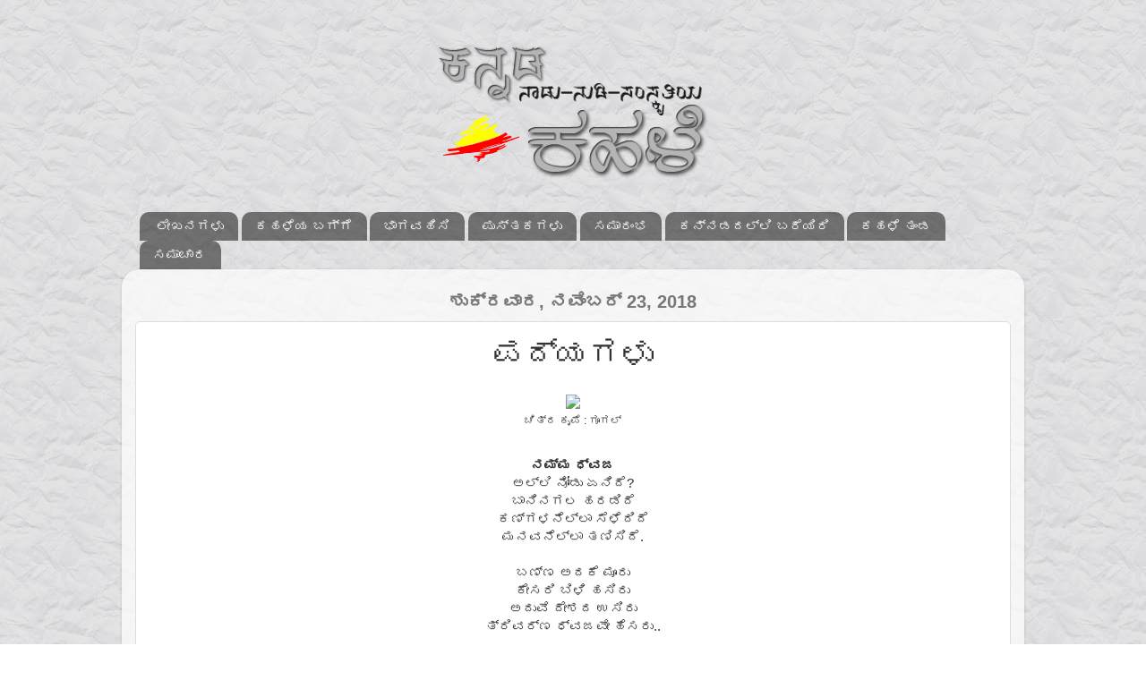

--- FILE ---
content_type: text/html; charset=UTF-8
request_url: https://www.kahale.gen.in/2018/11/23-Nov.html
body_size: 13577
content:
<!DOCTYPE html>
<html class='v2' dir='ltr' xmlns='http://www.w3.org/1999/xhtml' xmlns:b='http://www.google.com/2005/gml/b' xmlns:data='http://www.google.com/2005/gml/data' xmlns:expr='http://www.google.com/2005/gml/expr'>
<head>
<link href='https://www.blogger.com/static/v1/widgets/4128112664-css_bundle_v2.css' rel='stylesheet' type='text/css'/>
<meta content='width=1100' name='viewport'/>
<meta content='text/html; charset=UTF-8' http-equiv='Content-Type'/>
<meta content='blogger' name='generator'/>
<link href="https://www.kahale.gen.in/favicon.ico" rel='icon' type='image/x-icon' />
<link href="https://www.kahale.gen.in/2018/11/23-Nov.html" rel='canonical' />
<link rel="alternate" type="application/atom+xml" title="ಕಹಳ&#3270; - Atom" href="https://www.kahale.gen.in/feeds/posts/default" />
<link rel="alternate" type="application/rss+xml" title="ಕಹಳ&#3270; - RSS" href="https://www.kahale.gen.in/feeds/posts/default?alt=rss" />
<link rel="service.post" type="application/atom+xml" title="ಕಹಳ&#3270; - Atom" href="https://www.blogger.com/feeds/7180229147460129993/posts/default" />

<link rel="alternate" type="application/atom+xml" title="ಕಹಳ&#3270; - Atom" href="https://www.kahale.gen.in/feeds/654909687604633522/comments/default" />
<!--Can't find substitution for tag [blog.ieCssRetrofitLinks]-->
<link href='https://blogger.googleusercontent.com/img/b/R29vZ2xl/AVvXsEjI87FBZTgcTDj6CYfzQul3TVQWTgpXZsYn7gQdIQkmVBABw2FyB4XRDol98bca4df2XrxazLb7RnILAO4cARYP6KvSPayDhL_b7mI24AThVTywGhxQbZFC8eFelbnON5LOkJV_j6pN-7o/s1600/IndianFlag.jpg' rel='image_src'/>
<meta content='http://www.kahale.gen.in/2018/11/23-Nov.html' property='og:url'/>
<meta content='ಪದ್ಯಗಳು' property='og:title'/>
<meta content='   ಚಿತ್ರ ಕೃಪೆ : ಗೂಗಲ್         ನಮ್ಮ ಧ್ವಜ  ಅಲ್ಲಿ ನೋಡು ಏನಿದೆ?  ಬಾನಿನಗಲ ಹರಡಿದೆ  ಕಣ್ಗಳನೆಲ್ಲಾ ಸೆಳೆದಿದೆ  ಮನವನೆಲ್ಲಾ ತಣಿಸಿದೆ.   ಬಣ್ಣ ಅದಕೆ ಮೂರು  ಕೇಸರಿ...' property='og:description'/>
<meta content='https://blogger.googleusercontent.com/img/b/R29vZ2xl/AVvXsEjI87FBZTgcTDj6CYfzQul3TVQWTgpXZsYn7gQdIQkmVBABw2FyB4XRDol98bca4df2XrxazLb7RnILAO4cARYP6KvSPayDhL_b7mI24AThVTywGhxQbZFC8eFelbnON5LOkJV_j6pN-7o/w1200-h630-p-k-no-nu/IndianFlag.jpg' property='og:image'/>
<title>ಕಹಳ&#3270;: ಪದ&#3277;ಯಗಳ&#3265;</title>
<style id='page-skin-1' type='text/css'><!--
/*-----------------------------------------------
Blogger Template Style
Name:     Picture Window
Designer: Blogger
URL:      www.blogger.com
----------------------------------------------- */
/* Content
----------------------------------------------- */
body {
font: normal normal 15px Arial, Tahoma, Helvetica, FreeSans, sans-serif;
color: #333333;
background: #111111 url(//themes.googleusercontent.com/image?id=1OACCYOE0-eoTRTfsBuX1NMN9nz599ufI1Jh0CggPFA_sK80AGkIr8pLtYRpNUKPmwtEa) repeat-x fixed top center;
}
html body .region-inner {
min-width: 0;
max-width: 100%;
width: auto;
}
.content-outer {
font-size: 90%;
}
a:link {
text-decoration:none;
color: #336699;
}
a:visited {
text-decoration:none;
color: #6699cc;
}
a:hover {
text-decoration:underline;
color: #33aaff;
}
.content-outer {
background: transparent none repeat scroll top left;
-moz-border-radius: 0;
-webkit-border-radius: 0;
-goog-ms-border-radius: 0;
border-radius: 0;
-moz-box-shadow: 0 0 0 rgba(0, 0, 0, .15);
-webkit-box-shadow: 0 0 0 rgba(0, 0, 0, .15);
-goog-ms-box-shadow: 0 0 0 rgba(0, 0, 0, .15);
box-shadow: 0 0 0 rgba(0, 0, 0, .15);
margin: 20px auto;
}
.content-inner {
padding: 0;
}
/* Header
----------------------------------------------- */
.header-outer {
background: transparent none repeat-x scroll top left;
_background-image: none;
color: #ffffff;
-moz-border-radius: 0;
-webkit-border-radius: 0;
-goog-ms-border-radius: 0;
border-radius: 0;
}
.Header img, .Header #header-inner {
-moz-border-radius: 0;
-webkit-border-radius: 0;
-goog-ms-border-radius: 0;
border-radius: 0;
}
.header-inner .Header .titlewrapper,
.header-inner .Header .descriptionwrapper {
padding-left: 0;
padding-right: 0;
}
.Header h1 {
font: normal normal 36px Arial, Tahoma, Helvetica, FreeSans, sans-serif;
text-shadow: 1px 1px 3px rgba(0, 0, 0, 0.3);
}
.Header h1 a {
color: #ffffff;
}
.Header .description {
font-size: 130%;
}
/* Tabs
----------------------------------------------- */
.tabs-inner {
margin: .5em 20px 0;
padding: 0;
}
.tabs-inner .section {
margin: 0;
}
.tabs-inner .widget ul {
padding: 0;
background: transparent none repeat scroll bottom;
-moz-border-radius: 0;
-webkit-border-radius: 0;
-goog-ms-border-radius: 0;
border-radius: 0;
}
.tabs-inner .widget li {
border: none;
}
.tabs-inner .widget li a {
display: inline-block;
padding: .5em 1em;
margin-right: .25em;
color: #ffffff;
font: normal normal 15px Arial, Tahoma, Helvetica, FreeSans, sans-serif;
-moz-border-radius: 10px 10px 0 0;
-webkit-border-top-left-radius: 10px;
-webkit-border-top-right-radius: 10px;
-goog-ms-border-radius: 10px 10px 0 0;
border-radius: 10px 10px 0 0;
background: transparent url(//www.blogblog.com/1kt/transparent/black50.png) repeat scroll top left;
border-right: 1px solid transparent;
}
.tabs-inner .widget li:first-child a {
padding-left: 1.25em;
-moz-border-radius-topleft: 10px;
-moz-border-radius-bottomleft: 0;
-webkit-border-top-left-radius: 10px;
-webkit-border-bottom-left-radius: 0;
-goog-ms-border-top-left-radius: 10px;
-goog-ms-border-bottom-left-radius: 0;
border-top-left-radius: 10px;
border-bottom-left-radius: 0;
}
.tabs-inner .widget li.selected a,
.tabs-inner .widget li a:hover {
position: relative;
z-index: 1;
background: transparent url(//www.blogblog.com/1kt/transparent/white80.png) repeat scroll bottom;
color: #336699;
-moz-box-shadow: 0 0 3px rgba(0, 0, 0, .15);
-webkit-box-shadow: 0 0 3px rgba(0, 0, 0, .15);
-goog-ms-box-shadow: 0 0 3px rgba(0, 0, 0, .15);
box-shadow: 0 0 3px rgba(0, 0, 0, .15);
}
/* Headings
----------------------------------------------- */
h2 {
font: bold normal 13px Arial, Tahoma, Helvetica, FreeSans, sans-serif;
text-transform: uppercase;
color: #888888;
margin: .5em 0;
}
/* Main
----------------------------------------------- */
.main-outer {
background: transparent url(//www.blogblog.com/1kt/transparent/white80.png) repeat scroll top left;
-moz-border-radius: 20px 20px 0 0;
-webkit-border-top-left-radius: 20px;
-webkit-border-top-right-radius: 20px;
-webkit-border-bottom-left-radius: 0;
-webkit-border-bottom-right-radius: 0;
-goog-ms-border-radius: 20px 20px 0 0;
border-radius: 20px 20px 0 0;
-moz-box-shadow: 0 1px 3px rgba(0, 0, 0, .15);
-webkit-box-shadow: 0 1px 3px rgba(0, 0, 0, .15);
-goog-ms-box-shadow: 0 1px 3px rgba(0, 0, 0, .15);
box-shadow: 0 1px 3px rgba(0, 0, 0, .15);
}
.main-inner {
padding: 15px 20px 20px;
}
.main-inner .column-center-inner {
padding: 0 0;
}
.main-inner .column-left-inner {
padding-left: 0;
}
.main-inner .column-right-inner {
padding-right: 0;
}
/* Posts
----------------------------------------------- */
h3.post-title {
margin: 0;
font: normal normal 18px Arial, Tahoma, Helvetica, FreeSans, sans-serif;
}
.comments h4 {
margin: 1em 0 0;
font: normal normal 18px Arial, Tahoma, Helvetica, FreeSans, sans-serif;
}
.date-header span {
color: #333333;
}
.post-outer {
background-color: #ffffff;
border: solid 1px #dddddd;
-moz-border-radius: 5px;
-webkit-border-radius: 5px;
border-radius: 5px;
-goog-ms-border-radius: 5px;
padding: 15px 20px;
margin: 0 -20px 20px;
}
.post-body {
line-height: 1.4;
font-size: 110%;
position: relative;
}
.post-header {
margin: 0 0 1.5em;
color: #999999;
line-height: 1.6;
}
.post-footer {
margin: .5em 0 0;
color: #999999;
line-height: 1.6;
}
#blog-pager {
font-size: 140%
}
#comments .comment-author {
padding-top: 1.5em;
border-top: dashed 1px #ccc;
border-top: dashed 1px rgba(128, 128, 128, .5);
background-position: 0 1.5em;
}
#comments .comment-author:first-child {
padding-top: 0;
border-top: none;
}
.avatar-image-container {
margin: .2em 0 0;
}
/* Comments
----------------------------------------------- */
.comments .comments-content .icon.blog-author {
background-repeat: no-repeat;
background-image: url([data-uri]);
}
.comments .comments-content .loadmore a {
border-top: 1px solid #33aaff;
border-bottom: 1px solid #33aaff;
}
.comments .continue {
border-top: 2px solid #33aaff;
}
/* Widgets
----------------------------------------------- */
.widget ul, .widget #ArchiveList ul.flat {
padding: 0;
list-style: none;
}
.widget ul li, .widget #ArchiveList ul.flat li {
border-top: dashed 1px #ccc;
border-top: dashed 1px rgba(128, 128, 128, .5);
}
.widget ul li:first-child, .widget #ArchiveList ul.flat li:first-child {
border-top: none;
}
.widget .post-body ul {
list-style: disc;
}
.widget .post-body ul li {
border: none;
}
/* Footer
----------------------------------------------- */
.footer-outer {
color:#cccccc;
background: transparent url(//www.blogblog.com/1kt/transparent/black50.png) repeat scroll top left;
-moz-border-radius: 0 0 20px 20px;
-webkit-border-top-left-radius: 0;
-webkit-border-top-right-radius: 0;
-webkit-border-bottom-left-radius: 20px;
-webkit-border-bottom-right-radius: 20px;
-goog-ms-border-radius: 0 0 20px 20px;
border-radius: 0 0 20px 20px;
-moz-box-shadow: 0 1px 3px rgba(0, 0, 0, .15);
-webkit-box-shadow: 0 1px 3px rgba(0, 0, 0, .15);
-goog-ms-box-shadow: 0 1px 3px rgba(0, 0, 0, .15);
box-shadow: 0 1px 3px rgba(0, 0, 0, .15);
}
.footer-inner {
padding: 10px 20px 20px;
}
.footer-outer a {
color: #99ccee;
}
.footer-outer a:visited {
color: #77aaee;
}
.footer-outer a:hover {
color: #33aaff;
}
.footer-outer .widget h2 {
color: #aaaaaa;
}
/* Mobile
----------------------------------------------- */
html body.mobile {
height: auto;
}
html body.mobile {
min-height: 480px;
background-size: 100% auto;
}
.mobile .body-fauxcolumn-outer {
background: transparent none repeat scroll top left;
}
html .mobile .mobile-date-outer, html .mobile .blog-pager {
border-bottom: none;
background: transparent url(//www.blogblog.com/1kt/transparent/white80.png) repeat scroll top left;
margin-bottom: 10px;
}
.mobile .date-outer {
background: transparent url(//www.blogblog.com/1kt/transparent/white80.png) repeat scroll top left;
}
.mobile .header-outer, .mobile .main-outer,
.mobile .post-outer, .mobile .footer-outer {
-moz-border-radius: 0;
-webkit-border-radius: 0;
-goog-ms-border-radius: 0;
border-radius: 0;
}
.mobile .content-outer,
.mobile .main-outer,
.mobile .post-outer {
background: inherit;
border: none;
}
.mobile .content-outer {
font-size: 100%;
}
.mobile-link-button {
background-color: #336699;
}
.mobile-link-button a:link, .mobile-link-button a:visited {
color: #ffffff;
}
.mobile-index-contents {
color: #333333;
}
.mobile .tabs-inner .PageList .widget-content {
background: transparent url(//www.blogblog.com/1kt/transparent/white80.png) repeat scroll bottom;
color: #336699;
}
.mobile .tabs-inner .PageList .widget-content .pagelist-arrow {
border-left: 1px solid transparent;
}
body{background: url('http://1.bp.blogspot.com/-jSH4gxDD0p0/VBp_x5ZkmzI/AAAAAAAABNc/l3ByhdKk76Y/s1600/repeat-bg.jpg');}
.Header img, .Header #header-inner{border-radius: 0;margin: 0 auto;padding-bottom: 15px;}
.date-header{text-align:center;font-size:150%}
.date-header span{color:#777777}
.post-title.entry-title{font-size:270%;text-align:center;}
.region-inner.footer-inner{color:#eeeeee;}
.footer-outer .widget h2{color:yellow;font-size:120%;}
#Attribution1{display:none}
--></style>
<style id='template-skin-1' type='text/css'><!--
body {
min-width: 1008px;
}
.content-outer, .content-fauxcolumn-outer, .region-inner {
min-width: 1008px;
max-width: 1008px;
_width: 1008px;
}
.main-inner .columns {
padding-left: 0px;
padding-right: 0px;
}
.main-inner .fauxcolumn-center-outer {
left: 0px;
right: 0px;
/* IE6 does not respect left and right together */
_width: expression(this.parentNode.offsetWidth -
parseInt("0px") -
parseInt("0px") + 'px');
}
.main-inner .fauxcolumn-left-outer {
width: 0px;
}
.main-inner .fauxcolumn-right-outer {
width: 0px;
}
.main-inner .column-left-outer {
width: 0px;
right: 100%;
margin-left: -0px;
}
.main-inner .column-right-outer {
width: 0px;
margin-right: -0px;
}
#layout {
min-width: 0;
}
#layout .content-outer {
min-width: 0;
width: 800px;
}
#layout .region-inner {
min-width: 0;
width: auto;
}
--></style>
<link href="https://www.jacklmoore.com/colorbox/example1/colorbox.css" rel='stylesheet' />
<link href='https://www.blogger.com/dyn-css/authorization.css?targetBlogID=7180229147460129993&amp;zx=fc59e1db-8a66-4a00-923a-6b3567d826ac' media='none' onload='if(media!=&#39;all&#39;)media=&#39;all&#39;' rel='stylesheet'/><noscript><link href='https://www.blogger.com/dyn-css/authorization.css?targetBlogID=7180229147460129993&amp;zx=fc59e1db-8a66-4a00-923a-6b3567d826ac' rel='stylesheet'/></noscript>
<meta name='google-adsense-platform-account' content='ca-host-pub-1556223355139109'/>
<meta name='google-adsense-platform-domain' content='blogspot.com'/>

</head>
<body class='loading variant-open'>
<div class='navbar no-items section' id='navbar' name='ನ್ಯಾವ್‌ಬಾರ್‌'>
</div>
<div class='body-fauxcolumns'>
<div class='fauxcolumn-outer body-fauxcolumn-outer'>
<div class='cap-top'>
<div class='cap-left'></div>
<div class='cap-right'></div>
</div>
<div class='fauxborder-left'>
<div class='fauxborder-right'></div>
<div class='fauxcolumn-inner'>
</div>
</div>
<div class='cap-bottom'>
<div class='cap-left'></div>
<div class='cap-right'></div>
</div>
</div>
</div>
<div class='content'>
<div class='content-fauxcolumns'>
<div class='fauxcolumn-outer content-fauxcolumn-outer'>
<div class='cap-top'>
<div class='cap-left'></div>
<div class='cap-right'></div>
</div>
<div class='fauxborder-left'>
<div class='fauxborder-right'></div>
<div class='fauxcolumn-inner'>
</div>
</div>
<div class='cap-bottom'>
<div class='cap-left'></div>
<div class='cap-right'></div>
</div>
</div>
</div>
<div class='content-outer'>
<div class='content-cap-top cap-top'>
<div class='cap-left'></div>
<div class='cap-right'></div>
</div>
<div class='fauxborder-left content-fauxborder-left'>
<div class='fauxborder-right content-fauxborder-right'></div>
<div class='content-inner'>
<header>
<div class='header-outer'>
<div class='header-cap-top cap-top'>
<div class='cap-left'></div>
<div class='cap-right'></div>
</div>
<div class='fauxborder-left header-fauxborder-left'>
<div class='fauxborder-right header-fauxborder-right'></div>
<div class='region-inner header-inner'>
<div class='header section' id='header' name='ಶಿರೋಲೇಖ'><div class='widget Header' data-version='1' id='Header1'>
<div id='header-inner'>
<a href="https://www.kahale.gen.in/" style='display: block'>
<img alt='ಕಹಳೆ' height='150px; ' id='Header1_headerimg' src='https://blogger.googleusercontent.com/img/b/R29vZ2xl/AVvXsEjrrPg3wSZmcn-yeYS66OLbrDMnAdVI1WnJTRUTOf1yXlsxowGs-699OzxJdq5V1b-CZTsPYYv1xCSQNLFAhzYEG6KDkCfOni21py8h7zXRcm1MLdm6CIw42pptCyn2gx-6ndWD7KFAMSXX/s1600/logo.png' style='display: block' width='300px; '/>
</a>
</div>
</div></div>
</div>
</div>
<div class='header-cap-bottom cap-bottom'>
<div class='cap-left'></div>
<div class='cap-right'></div>
</div>
</div>
</header>
<div class='tabs-outer'>
<div class='tabs-cap-top cap-top'>
<div class='cap-left'></div>
<div class='cap-right'></div>
</div>
<div class='fauxborder-left tabs-fauxborder-left'>
<div class='fauxborder-right tabs-fauxborder-right'></div>
<div class='region-inner tabs-inner'>
<div class='tabs section' id='crosscol' name='ಕ್ರಾಸ್-ಕಾಲಮ್'><div class='widget PageList' data-version='1' id='PageList2'>
<h2>ಪ&#3265;ಟಗಳ&#3265;</h2>
<div class='widget-content'>
<ul>
<li>
<a href='/index.html'>ಲ&#3271;ಖನಗಳ&#3265;</a>
</li>
<li>
<a href="https://www.kahale.gen.in/p/blog-page_22.html">ಕಹಳ&#3270;ಯ ಬಗ&#3277;ಗ&#3270;</a>
</li>
<li>
<a href="https://www.kahale.gen.in/p/blog-page_9390.html">ಭ&#3262;ಗವಹ&#3263;ಸ&#3263;</a>
</li>
<li>
<a href="https://www.kahale.gen.in/p/blog-page_13.html">ಪ&#3265;ಸ&#3277;ತಕಗಳ&#3265;</a>
</li>
<li>
<a href="https://www.kahale.gen.in/p/blog-page_30.html">ಸಮ&#3262;ರ&#3202;ಭ</a>
</li>
<li>
<a href="https://www.kahale.gen.in/p/blog-page_01.html">ಕನ&#3277;ನಡದಲ&#3277;ಲ&#3263; ಬರ&#3270;ಯ&#3263;ರ&#3263;</a>
</li>
<li>
<a href="https://www.kahale.gen.in/p/blog-page.html">ಕಹಳ&#3270; ತ&#3202;ಡ</a>
</li>
<li>
<a href="https://www.kahale.gen.in/p/blog-page_28.html">ಸಮ&#3262;ಚ&#3262;ರ</a>
</li>
</ul>
<div class='clear'></div>
</div>
</div></div>
<div class='tabs no-items section' id='crosscol-overflow' name='Cross-Column 2'></div>
</div>
</div>
<div class='tabs-cap-bottom cap-bottom'>
<div class='cap-left'></div>
<div class='cap-right'></div>
</div>
</div>
<div class='main-outer'>
<div class='main-cap-top cap-top'>
<div class='cap-left'></div>
<div class='cap-right'></div>
</div>
<div class='fauxborder-left main-fauxborder-left'>
<div class='fauxborder-right main-fauxborder-right'></div>
<div class='region-inner main-inner'>
<div class='columns fauxcolumns'>
<div class='fauxcolumn-outer fauxcolumn-center-outer'>
<div class='cap-top'>
<div class='cap-left'></div>
<div class='cap-right'></div>
</div>
<div class='fauxborder-left'>
<div class='fauxborder-right'></div>
<div class='fauxcolumn-inner'>
</div>
</div>
<div class='cap-bottom'>
<div class='cap-left'></div>
<div class='cap-right'></div>
</div>
</div>
<div class='fauxcolumn-outer fauxcolumn-left-outer'>
<div class='cap-top'>
<div class='cap-left'></div>
<div class='cap-right'></div>
</div>
<div class='fauxborder-left'>
<div class='fauxborder-right'></div>
<div class='fauxcolumn-inner'>
</div>
</div>
<div class='cap-bottom'>
<div class='cap-left'></div>
<div class='cap-right'></div>
</div>
</div>
<div class='fauxcolumn-outer fauxcolumn-right-outer'>
<div class='cap-top'>
<div class='cap-left'></div>
<div class='cap-right'></div>
</div>
<div class='fauxborder-left'>
<div class='fauxborder-right'></div>
<div class='fauxcolumn-inner'>
</div>
</div>
<div class='cap-bottom'>
<div class='cap-left'></div>
<div class='cap-right'></div>
</div>
</div>
<!-- corrects IE6 width calculation -->
<div class='columns-inner'>
<div class='column-center-outer'>
<div class='column-center-inner'>
<div class='main section' id='main' name='ಪ್ರಧಾನ'><div class='widget Blog' data-version='1' id='Blog1'>
<div class='blog-posts hfeed'>

          <div class="date-outer">
        
<h2 class='date-header'><span>ಶ&#3265;ಕ&#3277;ರವ&#3262;ರ, ನವ&#3270;&#3202;ಬರ&#3277; 23, 2018</span></h2>

          <div class="date-posts">
        
<div class='post-outer'>
<div class='post hentry' itemprop='blogPost' itemscope='itemscope' itemtype='http://schema.org/BlogPosting'>
<meta content='https://blogger.googleusercontent.com/img/b/R29vZ2xl/AVvXsEjI87FBZTgcTDj6CYfzQul3TVQWTgpXZsYn7gQdIQkmVBABw2FyB4XRDol98bca4df2XrxazLb7RnILAO4cARYP6KvSPayDhL_b7mI24AThVTywGhxQbZFC8eFelbnON5LOkJV_j6pN-7o/s1600/IndianFlag.jpg' itemprop='image_url'/>
<meta content='7180229147460129993' itemprop='blogId'/>
<meta content='654909687604633522' itemprop='postId'/>
<a name='654909687604633522'></a>
<h3 class='post-title entry-title' itemprop='name'>
ಪದ&#3277;ಯಗಳ&#3265;
</h3>
<div class='post-header'>
<div class='post-header-line-1'></div>
</div>
<div class='post-body entry-content' id='post-body-654909687604633522' itemprop='description articleBody'>
<div dir="ltr" style="text-align: left;" trbidi="on">
<table align="center" cellpadding="0" cellspacing="0" class="tr-caption-container" style="margin-left: auto; margin-right: auto; text-align: center;"><tbody>
<tr><td style="text-align: center;"><a href="https://blogger.googleusercontent.com/img/b/R29vZ2xl/AVvXsEjI87FBZTgcTDj6CYfzQul3TVQWTgpXZsYn7gQdIQkmVBABw2FyB4XRDol98bca4df2XrxazLb7RnILAO4cARYP6KvSPayDhL_b7mI24AThVTywGhxQbZFC8eFelbnON5LOkJV_j6pN-7o/s1600/IndianFlag.jpg" imageanchor="1" style="margin-left: auto; margin-right: auto;"><img border="0" data-original-height="200" data-original-width="300" src="https://blogger.googleusercontent.com/img/b/R29vZ2xl/AVvXsEjI87FBZTgcTDj6CYfzQul3TVQWTgpXZsYn7gQdIQkmVBABw2FyB4XRDol98bca4df2XrxazLb7RnILAO4cARYP6KvSPayDhL_b7mI24AThVTywGhxQbZFC8eFelbnON5LOkJV_j6pN-7o/s1600/IndianFlag.jpg" /></a></td></tr>
<tr><td class="tr-caption" style="text-align: center;">ಚ&#3263;ತ&#3277;ರ ಕ&#3267;ಪ&#3270; : ಗ&#3266;ಗಲ&#3277;</td></tr>
</tbody></table>
<div style="text-align: center;">
</div>
<div style="text-align: center;">
</div>
<div style="text-align: center;">
<br />
<b>ನಮ&#3277;ಮ ಧ&#3277;ವಜ</b><br />
ಅಲ&#3277;ಲ&#3263; ನ&#3275;ಡ&#3265; ಏನ&#3263;ದ&#3270;?<br />
ಬ&#3262;ನ&#3263;ನಗಲ ಹರಡ&#3263;ದ&#3270;<br />
ಕಣ&#3277;ಗಳನ&#3270;ಲ&#3277;ಲ&#3262; ಸ&#3270;ಳ&#3270;ದ&#3263;ದ&#3270;<br />
ಮನವನ&#3270;ಲ&#3277;ಲ&#3262; ತಣ&#3263;ಸ&#3263;ದ&#3270;.<br />
<br />
ಬಣ&#3277;ಣ ಅದಕ&#3270; ಮ&#3266;ರ&#3265;<br />
ಕ&#3271;ಸರ&#3263; ಬ&#3263;ಳ&#3263; ಹಸ&#3263;ರ&#3265;<br />
ಅದ&#3265;ವ&#3270; ದ&#3271;ಶದ ಉಸ&#3263;ರ&#3265;<br />
ತ&#3277;ರ&#3263;ವರ&#3277;ಣ ಧ&#3277;ವಜವ&#3271; ಹ&#3270;ಸರ&#3265;..</div>
<div style="text-align: center;">
<br /></div>
<div style="text-align: center;">
<br /></div>
<div style="text-align: center;">
</div>
<div style="text-align: center;">
</div>
<div style="text-align: center;">
</div>
<div style="text-align: center;">
</div>
<div style="text-align: center;">
</div>
<div style="text-align: center;">
</div>
<div style="text-align: center;">
<br />
<b>ನಮ&#3277;ಮ ಶ&#3262;ಲ&#3270;</b><br />
ಬನ&#3277;ನ&#3263;ರ&#3263; ಬನ&#3277;ನ&#3263;ರ&#3275; ಕ&#3266;ಡ&#3263; ಹ&#3275;ಗ&#3275;ಣ<br />
ಜ&#3277;ಞ&#3262;ನದ ಆಲಯದ&#3263; ನ&#3262;ವ&#3265; ಕಲ&#3263;ಯ&#3275;ಣ.<br />
<br />
ಬ&#3271;ರ&#3270; ಬ&#3271;ರ&#3270; ಮನ&#3270;ಗಳ&#3263;&#3202;ದ ಬರ&#3265;ವ&#3270;ವ&#3265; ನ&#3262;ವ&#3265;<br />
ವ&#3263;ಧ ವ&#3263;ಧದ ಜ&#3277;ಞ&#3262;ನವನ&#3277;ನ&#3265; ಕಲ&#3263;ವ&#3270;ವ&#3265; ದ&#3263;ನವ&#3266;<br />
ಮ&#3271;ಲ&#3265;-ಕ&#3264;ಳ&#3270;&#3202;ಬ ಬ&#3271;ಧ ಮರ&#3270;ಯ&#3265;ವ ನ&#3262;ವ&#3265;<br />
ನ&#3262;ವ&#3270;ಲ&#3277;ಲ&#3262; ಒ&#3202;ದ&#3271; ತ&#3263;ಳ&#3263;ಯ&#3263;ರ&#3263; ನ&#3264;ವ&#3265;.</div>
<br />
<br />
<div style="border-top: 1px solid rgb(202, 202, 202); padding-bottom: 10px; text-align: left;">
</div>
<table style="text-align: left; width: 100%;">
<tbody style="text-align: left;">
<tr style="text-align: left;"><td colspan="2" style="text-align: left;">ವ&#3263;ದ&#3277;ಯ&#3262;ರ&#3277;ಥ&#3263; ಕ&#3263;ರ&#3265;ಪರ&#3263;ಚಯ</td></tr>
<tr style="text-align: left;"><td style="text-align: left;" valign="top" width="25%"><img border="0" src="https://blogger.googleusercontent.com/img/b/R29vZ2xl/AVvXsEhTHY_pokjOfFJgWRdOYmLYcVoBv_UAEN_umP2qv0HVHmO5Y3kVw2cnAO1kuBJhC3aSdS3UikbTbNZ87PyCmAb3xygNldy9giRMNvcoEioKhY_qA5ML9O__0Znm45VzdzTGT7RH2pmi2HM/s1600/23-Naresha.jpg" /></td><td style="text-align: left;"><b>ಮ&#3262;ಸ&#3277;ಟರ&#3277;. ನರ&#3271;ಶ</b> <br />
<br />
7ನ&#3271; ತರಗತ&#3263;<br />
ಸರ&#3277;ಕ&#3262;ರ&#3263; ಹ&#3263;ರ&#3263;ಯ ಪ&#3277;ರ&#3262;ಥಮ&#3263;ಕ ಪ&#3262;ಠಶ&#3262;ಲ&#3270;,<br />
ಇಟಕದ&#3263;ಬ&#3277;ಬನ ಹಳ&#3277;ಳ&#3263;, ಮಧ&#3265;ಗ&#3263;ರ&#3263; ತ&#3262;ಲ&#3277;ಲ&#3266;ಕ&#3265;, ತ&#3265;ಮಕ&#3266;ರ&#3265; ಜ&#3263;ಲ&#3277;ಲ&#3270;.<br />
<br />
<span style="font-size: x-small;">Blog&nbsp; |&nbsp; Facebook&nbsp; |&nbsp; Twitter</span> </td></tr>
</tbody></table>
<div style="border-top: 1px solid rgb(202, 202, 202); margin-top: 10px; text-align: left;">
</div>
</div>
<div style='clear: both;'></div>
</div>
<div class='post-footer'>
<div class='post-footer-line post-footer-line-1'><span class='post-icons'>
</span>
<div class='post-share-buttons goog-inline-block'>
<a class='goog-inline-block share-button sb-email' href='https://www.blogger.com/share-post.g?blogID=7180229147460129993&postID=654909687604633522&target=email' target='_blank' title='ಇದನ್ನು ಇಮೇಲ್ ಮಾಡಿ'><span class='share-button-link-text'>ಇದನ&#3277;ನ&#3265; ಇಮ&#3271;ಲ&#3277; ಮ&#3262;ಡ&#3263;</span></a><a class='goog-inline-block share-button sb-blog' href='https://www.blogger.com/share-post.g?blogID=7180229147460129993&postID=654909687604633522&target=blog' onclick='window.open(this.href, "_blank", "height=270,width=475"); return false;' target='_blank' title='ಇದನ್ನು ಬ್ಲಾಗ್ ಮಾಡಿ!'><span class='share-button-link-text'>ಇದನ&#3277;ನ&#3265; ಬ&#3277;ಲ&#3262;ಗ&#3277; ಮ&#3262;ಡ&#3263;!</span></a><a class='goog-inline-block share-button sb-twitter' href='https://www.blogger.com/share-post.g?blogID=7180229147460129993&postID=654909687604633522&target=twitter' target='_blank' title='X ಗೆ ಹಂಚಿಕೊಳ್ಳಿ'><span class='share-button-link-text'>X ಗ&#3270; ಹ&#3202;ಚ&#3263;ಕ&#3274;ಳ&#3277;ಳ&#3263;</span></a><a class='goog-inline-block share-button sb-facebook' href='https://www.blogger.com/share-post.g?blogID=7180229147460129993&postID=654909687604633522&target=facebook' onclick='window.open(this.href, "_blank", "height=430,width=640"); return false;' target='_blank' title='Facebook ಗೆ ಹಂಚಿಕೊಳ್ಳಿ'><span class='share-button-link-text'>Facebook ಗ&#3270; ಹ&#3202;ಚ&#3263;ಕ&#3274;ಳ&#3277;ಳ&#3263;</span></a><a class='goog-inline-block share-button sb-pinterest' href='https://www.blogger.com/share-post.g?blogID=7180229147460129993&postID=654909687604633522&target=pinterest' target='_blank' title='Pinterest ಗೆ ಹಂಚಿಕೊಳ್ಳಿ'><span class='share-button-link-text'>Pinterest ಗ&#3270; ಹ&#3202;ಚ&#3263;ಕ&#3274;ಳ&#3277;ಳ&#3263;</span></a>
</div>
<span class='post-comment-link'>
</span>
</div>
<div class='post-footer-line post-footer-line-2'></div>
<div class='post-footer-line post-footer-line-3'></div>
</div>
</div>
<div class='comments' id='comments'>
<a name='comments'></a>
<h4>ಕ&#3262;ಮ&#3270;&#3202;ಟ&#3277;&#8204;ಗಳ&#3263;ಲ&#3277;ಲ:</h4>
<div id='Blog1_comments-block-wrapper'>
<dl class='avatar-comment-indent' id='comments-block'>
</dl>
</div>
<p class='comment-footer'>
<div class='comment-form'>
<a name='comment-form'></a>
<h4 id='comment-post-message'>ಕ&#3262;ಮ&#3270;&#3202;ಟ&#3277;&#8204;&#8204; ಪ&#3275;ಸ&#3277;ಟ&#3277;&#8204; ಮ&#3262;ಡ&#3263;</h4>
<p>
</p>
<a href='https://www.blogger.com/comment/frame/7180229147460129993?po=654909687604633522&hl=kn&saa=85391&origin=http://www.kahale.gen.in' id='comment-editor-src'></a>
<iframe allowtransparency='true' class='blogger-iframe-colorize blogger-comment-from-post' frameborder='0' height='410px' id='comment-editor' name='comment-editor' src='' width='100%'></iframe>
<script src='https://www.blogger.com/static/v1/jsbin/1345082660-comment_from_post_iframe.js' type='text/javascript'></script>
<script type='text/javascript'>
      BLOG_CMT_createIframe('https://www.blogger.com/rpc_relay.html');
    </script>
</div>
</p>
</div>
</div>

        </div></div>
      
</div>
<div class='blog-pager' id='blog-pager'>
<span id='blog-pager-newer-link'>
<a class='blog-pager-newer-link' href="https://www.kahale.gen.in/2018/11/24-Nov.html" id='Blog1_blog-pager-newer-link' title='ನವೀನ ಪೋಸ್ಟ್'>ನವ&#3264;ನ ಪ&#3275;ಸ&#3277;ಟ&#3277;</a>
</span>
<span id='blog-pager-older-link'>
<a class='blog-pager-older-link' href="https://www.kahale.gen.in/2018/11/22-Nov.html" id='Blog1_blog-pager-older-link' title='ಹಳೆಯ ಪೋಸ್ಟ್'>ಹಳ&#3270;ಯ ಪ&#3275;ಸ&#3277;ಟ&#3277;</a>
</span>
<a class='home-link' href="https://www.kahale.gen.in/">ಮ&#3265;ಖಪ&#3265;ಟ</a>
</div>
<div class='clear'></div>
<div class='post-feeds'>
<div class='feed-links'>
ಇದಕ&#3277;ಕ&#3270; ಸಬ&#3277;&#8204;ಸ&#3277;ಕ&#3277;ರ&#3272;ಬ&#3277;&#8204; ಆಗ&#3263;:
<a class='feed-link' href="https://www.kahale.gen.in/feeds/654909687604633522/comments/default" target='_blank' type='application/atom+xml'>ಕ&#3262;ಮ&#3270;&#3202;ಟ&#3277;&#8204;ಗಳನ&#3277;ನ&#3265; ಪ&#3275;ಸ&#3277;ಟ&#3277; ಮ&#3262;ಡ&#3263; (Atom)</a>
</div>
</div>
</div></div>
</div>
</div>
<div class='column-left-outer'>
<div class='column-left-inner'>
<aside>
</aside>
</div>
</div>
<div class='column-right-outer'>
<div class='column-right-inner'>
<aside>
</aside>
</div>
</div>
</div>
<div style='clear: both'></div>
<!-- columns -->
</div>
<!-- main -->
</div>
</div>
<div class='main-cap-bottom cap-bottom'>
<div class='cap-left'></div>
<div class='cap-right'></div>
</div>
</div>
<footer>
<div class='footer-outer'>
<div class='footer-cap-top cap-top'>
<div class='cap-left'></div>
<div class='cap-right'></div>
</div>
<div class='fauxborder-left footer-fauxborder-left'>
<div class='fauxborder-right footer-fauxborder-right'></div>
<div class='region-inner footer-inner'>
<div class='foot no-items section' id='footer-1'></div>
<table border='0' cellpadding='0' cellspacing='0' class='section-columns columns-2'>
<tbody>
<tr>
<td class='first columns-cell'>
<div class='foot section' id='footer-2-1'><div class='widget HTML' data-version='1' id='HTML2'>
<div class='widget-content'>
<div style="font-weight:bold;color:yellow">ಸ&#3262;ಮ&#3262;ಜ&#3263;ಕ ಜ&#3262;ಲತ&#3262;ಣಗಳಲ&#3277;ಲ&#3263; ಕನ&#3277;ನಡ ಕಹಳ&#3270;</div>
<div style="padding-top:20px">
<!-- Facebook Badge START -->
<a href="https://www.facebook.com/kannada.kahalae" title="&#xc95;&#xcb9;&#xcb3;&#xcc6; &#xc95;&#xca8;&#xccd;&#xca8;&#xca1; &#xca8;&#xcbe;&#xca1;&#xcb9;&#xcac;&#xccd;&#xcac;" target="_TOP"><img class="img" src="https://badge.facebook.com/badge/480787931967955.2647.1688236791.png" style="border: 0px;" alt="" /></a>
<!-- Facebook Badge END -->
&nbsp; &nbsp; &nbsp;
<!-- Twitter Badge START -->
<iframe
  src="//platform.twitter.com/widgets/follow_button.html?screen_name=KannadaKahalae&lang=en"
  style="width: 300px; height: 80px;"
  allowtransparency="true"
  frameborder="0"
  scrolling="no">
</iframe
>
<!-- Twitter Badge END -->
</div>
</div>
<div class='clear'></div>
</div><div class='widget BlogArchive' data-version='1' id='BlogArchive1'>
<h2>ಕಹಳ&#3270; ಲ&#3271;ಖನಗಳ&#3265;</h2>
<div class='widget-content'>
<div id='ArchiveList'>
<div id='BlogArchive1_ArchiveList'>
<ul class='hierarchy'>
<li class='archivedate collapsed'>
<a class='toggle' href='javascript:void(0)'>
<span class='zippy'>

        &#9658;&#160;
      
</span>
</a>
<a class='post-count-link' href="https://www.kahale.gen.in/2019/">
2019
</a>
<span class='post-count' dir='ltr'>(30)</span>
<ul class='hierarchy'>
<li class='archivedate collapsed'>
<a class='toggle' href='javascript:void(0)'>
<span class='zippy'>

        &#9658;&#160;
      
</span>
</a>
<a class='post-count-link' href="https://www.kahale.gen.in/2019/11/">
ನವ&#3270;&#3202;ಬರ&#3277;
</a>
<span class='post-count' dir='ltr'>(30)</span>
</li>
</ul>
</li>
</ul>
<ul class='hierarchy'>
<li class='archivedate expanded'>
<a class='toggle' href='javascript:void(0)'>
<span class='zippy toggle-open'>

        &#9660;&#160;
      
</span>
</a>
<a class='post-count-link' href="https://www.kahale.gen.in/2018/">
2018
</a>
<span class='post-count' dir='ltr'>(30)</span>
<ul class='hierarchy'>
<li class='archivedate expanded'>
<a class='toggle' href='javascript:void(0)'>
<span class='zippy toggle-open'>

        &#9660;&#160;
      
</span>
</a>
<a class='post-count-link' href="https://www.kahale.gen.in/2018/11/">
ನವ&#3270;&#3202;ಬರ&#3277;
</a>
<span class='post-count' dir='ltr'>(30)</span>
<ul class='posts'>
<li><a href="https://www.kahale.gen.in/2018/11/30-Nov.html">ಮಹರ&#3277;ಷ&#3263; ವ&#3262;ಲ&#3277;ಮ&#3264;ಕ&#3263;</a></li>
<li><a href="https://www.kahale.gen.in/2018/11/29-Nov.html">ಬ&#3265;ದ&#3277;ಧ&#3263;ವ&#3202;ತ ಕ&#3265;&#3202;ಟ&#3265; ಮ&#3271;ಕ&#3270;</a></li>
<li><a href="https://www.kahale.gen.in/2018/11/28-Nov.html">ಆಸ&#3270;ಬ&#3265;ರ&#3265;ಕ ನ&#3262;ಯ&#3263;</a></li>
<li><a href="https://www.kahale.gen.in/2018/11/27-Nov.html">ನಮ&#3277;ಮ ಅಮ&#3277;ಮ</a></li>
<li><a href="https://www.kahale.gen.in/2018/11/26-Nov.html">ಜ&#3262;ಣ ಕ&#3262;ಗ&#3270;</a></li>
<li><a href="https://www.kahale.gen.in/2018/11/25-Nov.html">ಚ&#3265;ಟ&#3265;ಕಗಳ&#3265;</a></li>
<li><a href="https://www.kahale.gen.in/2018/11/24-Nov.html">ಹ&#3262;ರ&#3265;ವ ಚ&#3263;ಟ&#3277;ಟ&#3270;</a></li>
<li><a href="https://www.kahale.gen.in/2018/11/23-Nov.html">ಪದ&#3277;ಯಗಳ&#3265;</a></li>
<li><a href="https://www.kahale.gen.in/2018/11/22-Nov.html">ಕ&#3275;ತ&#3263; ಮತ&#3277;ತ&#3265; ಅಳ&#3263;ಲ&#3265;</a></li>
<li><a href="https://www.kahale.gen.in/2018/11/21-Nov.html">ವ&#3277;ಯತ&#3277;ಯ&#3262;ಸ</a></li>
<li><a href="https://www.kahale.gen.in/2018/11/20-Nov.html">ತ&#3262;ಯ&#3263; ಶ&#3262;ರದ&#3270;</a></li>
<li><a href="https://www.kahale.gen.in/2018/11/19-Nov.html">ನ&#3265;ಡ&#3263;ಮ&#3265;ತ&#3277;ತ&#3265;ಗಳ&#3265;</a></li>
<li><a href="https://www.kahale.gen.in/2018/11/18-Nov.html">ಚ&#3265;ಟ&#3265;ಕಗಳ&#3265;</a></li>
<li><a href="https://www.kahale.gen.in/2018/11/17-Nov.html">ಪ&#3277;ರ&#3262;ರ&#3277;ಥನ&#3270;</a></li>
<li><a href="https://www.kahale.gen.in/2018/11/16-Nov.html">ನ&#3262;ಣ&#3277;ನ&#3265;ಡ&#3263;ಗಳ&#3265;</a></li>
<li><a href="https://www.kahale.gen.in/2018/11/15-Nov.html">ಭ&#3262;ವ ಲಹರ&#3263;</a></li>
<li><a href="https://www.kahale.gen.in/2018/11/14-Nov.html">ಮ&#3272;ಗಳ&#3277;ಳ ಕ&#3275;ಗ&#3263;ಲ&#3270;</a></li>
<li><a href="https://www.kahale.gen.in/2018/11/13-Nov.html">ತರಕ&#3262;ರ&#3263;</a></li>
<li><a href="https://www.kahale.gen.in/2018/11/12-Nov.html">ಗ&#3262;ದ&#3270;ಗಳ&#3265;</a></li>
<li><a href="https://www.kahale.gen.in/2018/11/11-Nov.html">ಸ&#3263;&#3202;ಹ ಮತ&#3277;ತ&#3265; ಇಲ&#3263;</a></li>
<li><a href="https://www.kahale.gen.in/2018/11/10-Nov.html">ಮ&#3265;ದ&#3277;ದ&#3265; ಕ&#3202;ದ</a></li>
<li><a href="https://www.kahale.gen.in/2018/11/09-Nov.html">ಕ&#3262;ಗ&#3270; ಮತ&#3277;ತ&#3265; ಹ&#3262;ವ&#3265;</a></li>
<li><a href="https://www.kahale.gen.in/2018/11/08-Nov.html">ಸ&#3277;ನ&#3271;ಹಲ&#3275;ಕ</a></li>
<li><a href="https://www.kahale.gen.in/2018/11/07-Nov.html">ನ&#3262;ನ&#3265; ಯ&#3262;ರ&#3265; ಗ&#3274;ತ&#3277;ತ&#3270;?</a></li>
<li><a href="https://www.kahale.gen.in/2018/11/06-Nov.html">ಮ&#3202;ಗನ ನ&#3277;ಯ&#3262;ಯ</a></li>
<li><a href="https://www.kahale.gen.in/2018/11/05-Nov.html">ಕ&#3263;ತ&#3277;ತ&#3266;ರ&#3265; ಚ&#3270;ನ&#3277;ನಮ&#3277;ಮ</a></li>
<li><a href="https://www.kahale.gen.in/2018/11/04-Nov.html">ಮ&#3265;ಗ&#3277;ಧ ಹ&#3265;ಡ&#3265;ಗನ ಕಥ&#3270;</a></li>
<li><a href="https://www.kahale.gen.in/2018/11/03-Nov.html">ಸ&#3202;ತಸದ ಸ&#3202;ತ&#3270;</a></li>
<li><a href="https://www.kahale.gen.in/2018/11/02-Nov.html">ಸ&#3275;ಮ&#3262;ರ&#3263; ಸ&#3275;ಮಣ&#3277;ಣ</a></li>
<li><a href="https://www.kahale.gen.in/2018/11/01-Nov.html">ಅಮ&#3277;ಮ</a></li>
</ul>
</li>
</ul>
</li>
</ul>
<ul class='hierarchy'>
<li class='archivedate collapsed'>
<a class='toggle' href='javascript:void(0)'>
<span class='zippy'>

        &#9658;&#160;
      
</span>
</a>
<a class='post-count-link' href="https://www.kahale.gen.in/2017/">
2017
</a>
<span class='post-count' dir='ltr'>(30)</span>
<ul class='hierarchy'>
<li class='archivedate collapsed'>
<a class='toggle' href='javascript:void(0)'>
<span class='zippy'>

        &#9658;&#160;
      
</span>
</a>
<a class='post-count-link' href="https://www.kahale.gen.in/2017/11/">
ನವ&#3270;&#3202;ಬರ&#3277;
</a>
<span class='post-count' dir='ltr'>(30)</span>
</li>
</ul>
</li>
</ul>
<ul class='hierarchy'>
<li class='archivedate collapsed'>
<a class='toggle' href='javascript:void(0)'>
<span class='zippy'>

        &#9658;&#160;
      
</span>
</a>
<a class='post-count-link' href="https://www.kahale.gen.in/2016/">
2016
</a>
<span class='post-count' dir='ltr'>(30)</span>
<ul class='hierarchy'>
<li class='archivedate collapsed'>
<a class='toggle' href='javascript:void(0)'>
<span class='zippy'>

        &#9658;&#160;
      
</span>
</a>
<a class='post-count-link' href="https://www.kahale.gen.in/2016/11/">
ನವ&#3270;&#3202;ಬರ&#3277;
</a>
<span class='post-count' dir='ltr'>(30)</span>
</li>
</ul>
</li>
</ul>
<ul class='hierarchy'>
<li class='archivedate collapsed'>
<a class='toggle' href='javascript:void(0)'>
<span class='zippy'>

        &#9658;&#160;
      
</span>
</a>
<a class='post-count-link' href="https://www.kahale.gen.in/2015/">
2015
</a>
<span class='post-count' dir='ltr'>(30)</span>
<ul class='hierarchy'>
<li class='archivedate collapsed'>
<a class='toggle' href='javascript:void(0)'>
<span class='zippy'>

        &#9658;&#160;
      
</span>
</a>
<a class='post-count-link' href="https://www.kahale.gen.in/2015/11/">
ನವ&#3270;&#3202;ಬರ&#3277;
</a>
<span class='post-count' dir='ltr'>(30)</span>
</li>
</ul>
</li>
</ul>
<ul class='hierarchy'>
<li class='archivedate collapsed'>
<a class='toggle' href='javascript:void(0)'>
<span class='zippy'>

        &#9658;&#160;
      
</span>
</a>
<a class='post-count-link' href="https://www.kahale.gen.in/2014/">
2014
</a>
<span class='post-count' dir='ltr'>(30)</span>
<ul class='hierarchy'>
<li class='archivedate collapsed'>
<a class='toggle' href='javascript:void(0)'>
<span class='zippy'>

        &#9658;&#160;
      
</span>
</a>
<a class='post-count-link' href="https://www.kahale.gen.in/2014/11/">
ನವ&#3270;&#3202;ಬರ&#3277;
</a>
<span class='post-count' dir='ltr'>(30)</span>
</li>
</ul>
</li>
</ul>
<ul class='hierarchy'>
<li class='archivedate collapsed'>
<a class='toggle' href='javascript:void(0)'>
<span class='zippy'>

        &#9658;&#160;
      
</span>
</a>
<a class='post-count-link' href="https://www.kahale.gen.in/2013/">
2013
</a>
<span class='post-count' dir='ltr'>(30)</span>
<ul class='hierarchy'>
<li class='archivedate collapsed'>
<a class='toggle' href='javascript:void(0)'>
<span class='zippy'>

        &#9658;&#160;
      
</span>
</a>
<a class='post-count-link' href="https://www.kahale.gen.in/2013/11/">
ನವ&#3270;&#3202;ಬರ&#3277;
</a>
<span class='post-count' dir='ltr'>(30)</span>
</li>
</ul>
</li>
</ul>
<ul class='hierarchy'>
<li class='archivedate collapsed'>
<a class='toggle' href='javascript:void(0)'>
<span class='zippy'>

        &#9658;&#160;
      
</span>
</a>
<a class='post-count-link' href="https://www.kahale.gen.in/2012/">
2012
</a>
<span class='post-count' dir='ltr'>(30)</span>
<ul class='hierarchy'>
<li class='archivedate collapsed'>
<a class='toggle' href='javascript:void(0)'>
<span class='zippy'>

        &#9658;&#160;
      
</span>
</a>
<a class='post-count-link' href="https://www.kahale.gen.in/2012/11/">
ನವ&#3270;&#3202;ಬರ&#3277;
</a>
<span class='post-count' dir='ltr'>(30)</span>
</li>
</ul>
</li>
</ul>
<ul class='hierarchy'>
<li class='archivedate collapsed'>
<a class='toggle' href='javascript:void(0)'>
<span class='zippy'>

        &#9658;&#160;
      
</span>
</a>
<a class='post-count-link' href="https://www.kahale.gen.in/2011/">
2011
</a>
<span class='post-count' dir='ltr'>(30)</span>
<ul class='hierarchy'>
<li class='archivedate collapsed'>
<a class='toggle' href='javascript:void(0)'>
<span class='zippy'>

        &#9658;&#160;
      
</span>
</a>
<a class='post-count-link' href="https://www.kahale.gen.in/2011/11/">
ನವ&#3270;&#3202;ಬರ&#3277;
</a>
<span class='post-count' dir='ltr'>(30)</span>
</li>
</ul>
</li>
</ul>
</div>
</div>
<div class='clear'></div>
</div>
</div></div>
</td>
<td class='columns-cell'>
<div class='foot section' id='footer-2-2'><div class='widget Stats' data-version='1' id='Stats1'>
<h2>ಭ&#3271;ಟ&#3263; ಕ&#3274;ಟ&#3277;ಟವರ&#3265;</h2>
<div class='widget-content'>
<div id='Stats1_content' style='display: none;'>
<script src='https://www.gstatic.com/charts/loader.js' type='text/javascript'></script>
<span id='Stats1_sparklinespan' style='display:inline-block; width:75px; height:30px'></span>
<span class='counter-wrapper text-counter-wrapper' id='Stats1_totalCount'>
</span>
<div class='clear'></div>
</div>
</div>
</div><div class='widget HTML' data-version='1' id='HTML1'>
<h2 class='title'>ವ&#3263;ನಯಪ&#3266;ರ&#3277;ವಕ ವ&#3202;ದನ&#3270;ಗಳ&#3265;</h2>
<div class='widget-content'>
<!--
ಕಹಳ&#3270; - 2015
ನವ&#3202;ಬರ&#3277; 2015ರ ಕನ&#3277;ನಡ ರ&#3262;ಜ&#3277;ಯ&#3275;ತ&#3277;ಸವ ನ&#3262;ಡಹಬ&#3277;ಬದ ಪ&#3277;ರಯ&#3265;ಕ&#3277;ತ "ಕಹಳ&#3270; - 2015" ಕ&#3262;ರ&#3277;ಯಕ&#3277;ರಮವನ&#3277;ನ&#3265; ಹಮ&#3277;ಮ&#3263;ಕ&#3274;&#3202;ಡ&#3263;ದ&#3277;ದ&#3265;, ಸದರ&#3263; ಕ&#3262;ರ&#3277;ಯಕ&#3277;ರಮಕ&#3277;ಕ&#3270; ಆಸಕ&#3277;ತರ&#3263;&#3202;ದ ಲ&#3271;ಖನಗಳನ&#3277;ನ&#3265; ಆಹ&#3277;ವ&#3262;ನ&#3263;ಸಲ&#3262;ಗ&#3263;ದ&#3270;. ಹ&#3270;ಚ&#3277;ಛ&#3263;ನ ಮ&#3262;ಹ&#3263;ತ&#3263;ಗ&#3262;ಗ&#3263; <a href="/p/blog-page_9390.html">ಈ ಪ&#3265;ಟ ವ&#3264;ಕ&#3277;ಷ&#3263;ಸ&#3263;</a>.
-->
'ಕಹಳ&#3270; - 2018' ಕ&#3262;ರ&#3277;ಯಕ&#3277;ರಮವನ&#3277;ನ&#3265; ಯಶ&#3277;ವಸ&#3277;ವ&#3263;ಗ&#3274;ಳ&#3263;ಸಲ&#3265; ಕ&#3262;ರಣಕರ&#3277;ತರ&#3262;ದ ತಮ&#3277;ಮ&#3270;ಲ&#3277;ಲರ&#3263;ಗ&#3266; ಈ ಮ&#3266;ಲಕ ವ&#3263;ನಯಪ&#3266;ರ&#3277;ವಕ ವ&#3202;ದನ&#3270;ಗಳನ&#3277;ನ&#3265; ಅರ&#3277;ಪ&#3263;ಸ&#3265;ತ&#3277;ತ&#3271;ವ&#3270;. ನ&#3263;ಮ&#3277;ಮ ಸಹಕ&#3262;ರ ಹ&#3262;ಗ&#3266; ಪ&#3277;ರ&#3275;ತ&#3277;ಸ&#3262;ಹ ಸದ&#3262; ನಮ&#3277;ಮ&#3274;ಟ&#3277;ಟ&#3263;ಗ&#3263;ರಲ&#3263; ಎ&#3202;ಬ&#3265;ದ&#3265; ನಮ&#3277;ಮ ಅರ&#3263;ಕ&#3270;.
</div>
<div class='clear'></div>
</div><div class='widget HTML' data-version='1' id='HTML4'>
<h2 class='title'>ಅ&#3202;ತರ&#3277;ಜ&#3262;ಲದಲ&#3277;ಲ&#3263; ಕನ&#3277;ನಡ ನ&#3262;ಡಹಬ&#3277;ಬ</h2>
<div class='widget-content'>
ಆತ&#3277;ಮ&#3264;ಯರ&#3271;,
<br /><br />
1956 ರ&#3263;&#3202;ದ ಪ&#3277;ರ&#3262;ರ&#3202;ಭಗ&#3274;&#3202;ಡ&#3265; ಇ&#3202;ದ&#3263;ನವರ&#3270;ವ&#3263;ಗ&#3266; ನವ&#3270;&#3202;ಬರ&#3277; ಒ&#3202;ದರ&#3202;ದ&#3265; ಕನ&#3277;ನಡ&#3263;ಗರ&#3262;ದ ನ&#3262;ವ&#3270;ಲ&#3277;ಲರ&#3266; ಆಚರ&#3263;ಸ&#3263;ಕ&#3274;&#3202;ಡ&#3265; ಬ&#3202;ದ&#3263;ರ&#3265;ವ ಕನ&#3277;ನಡ ರ&#3262;ಜ&#3277;ಯ&#3275;ತ&#3277;ಸವ ನ&#3262;ಡಹಬ&#3277;ಬವನ&#3277;ನ&#3265; ಅ&#3202;ತರ&#3277;ಜ&#3262;ಲದಲ&#3277;ಲ&#3266; ಆಚರ&#3263;ಸ&#3263;, ಕನ&#3277;ನಡ&#3262;&#3202;ಬ&#3270;ಗ&#3270; ಅಳ&#3263;ಲ&#3265; ಸ&#3271;ವ&#3270;ಯನ&#3277;ನ&#3265; ಅರ&#3277;ಪ&#3263;ಸ&#3265;ವ ಪ&#3277;ರ&#3262;ಮ&#3262;ಣ&#3263;ಕ ಪ&#3277;ರಯತ&#3277;ನ ನಮ&#3277;ಮದ&#3265;; ನ&#3264;ವ&#3266; ನಮ&#3277;ಮ&#3274;ಡನ&#3270; ಪ&#3262;ಲ&#3277;ಗ&#3274;ಳ&#3277;ಳ&#3265;ತ&#3277;ತ&#3264;ರ&#3270;&#3202;ದ&#3265; ಭ&#3262;ವ&#3263;ಸ&#3263;ದ&#3277;ದ&#3271;ವ&#3270;.
<br /><br />
ಬನ&#3277;ನ&#3263;, ಪ&#3277;ರತ&#3263; ವರ&#3277;ಷದ&#3202;ತ&#3270; ಈ ವರ&#3277;ಷವ&#3266; ಸಹ ಕನ&#3277;ನಡ ನ&#3262;ಡ&#3265;-ನ&#3265;ಡ&#3263;ಯ ಕಹಳ&#3270;ಯನ&#3277;ನ&#3265; ಪ&#3277;ರಪ&#3202;ಚದ&#3265;ದ&#3277;ದಗಲಕ&#3277;ಕ&#3266; ಮ&#3274;ಳಗ&#3263;ಸ&#3263;, ಕನ&#3277;ನಡ ನ&#3262;ಡ&#3263;ನ ಶ&#3277;ರ&#3264;ಮ&#3202;ತ ಸ&#3202;ಸ&#3277;ಕ&#3267;ತ&#3263;ಯ ಕ&#3264;ರ&#3277;ತ&#3263;ಪತ&#3262;ಕ&#3270;ಯನ&#3277;ನ&#3265; ಈ ಮ&#3266;ಲಕ ಮ&#3265;ಗ&#3263;ಲ&#3270;ತ&#3277;ತರಕ&#3277;ಕ&#3270; ಹ&#3262;ರ&#3263;ಸ&#3275;ಣ.
<br /><br />
ಕಹಳ&#3270; ಬಗ&#3270;ಗ&#3263;ನ ನ&#3263;ಮ&#3277;ಮ ಅನ&#3263;ಸ&#3263;ಕ&#3270;-ಅಭ&#3263;ಪ&#3277;ರ&#3262;ಯ-ವ&#3263;ಮರ&#3277;ಶ&#3270;ಗಳನ&#3277;ನ&#3265; ನಮ&#3277;ಮ ಮ&#3263;&#3202;ಚ&#3202;ಚ&#3270; ವ&#3263;ಳ&#3262;ಸಕ&#3277;ಕ&#3270; ಕಳ&#3265;ಹ&#3263;ಸ&#3263;ಕ&#3274;ಡ&#3263; - in<!-- @ -->fo@k<!-- @ -->aha<!-- @ -->le.ge<!-- @ -->n.i<!-- @ -->n
<br /><br />
=> <a href="https://www.kahale.gen.in/p/blog-page.html">ಕಹಳ&#3270; ತ&#3202;ಡ</a>.
</div>
<div class='clear'></div>
</div><div class='widget Text' data-version='1' id='Text1'>
<h2 class='title'>ಸ&#3266;ಚನ&#3270;</h2>
<div class='widget-content'>
ಕಹಳ&#3270;ಯಲ&#3277;ಲ&#3263; ಪ&#3277;ರಕಟಗ&#3274;ಳ&#3277;ಳ&#3265;ವ ಲ&#3271;ಖನಗಳ&#3270;ಲ&#3277;ಲವ&#3266; ಸ&#3202;ಬ&#3202;ಧಪಟ&#3277;ಟ ಲ&#3271;ಖಕರ ವ&#3272;ಯಕ&#3277;ತ&#3263;ಕ ಅನ&#3263;ಸ&#3263;ಕ&#3270;-ಅಭ&#3263;ಪ&#3277;ರ&#3262;ಯಗಳ&#3262;ಗ&#3263;ರ&#3265;ತ&#3277;ತವ&#3270;.<br/>
</div>
<div class='clear'></div>
</div></div>
</td>
</tr>
</tbody>
</table>
<!-- outside of the include in order to lock Attribution widget -->
<div class='foot section' id='footer-3' name='ಅಡಿಟಿಪ್ಪಣಿ'><div class='widget HTML' data-version='1' id='HTML3'>
<div class='widget-content'>
<div style="text-align:center;color:yellow;padding-top:30px;border-top:1px solid #cccccc">&copy; 2011 - 2019, ಕಹಳ&#3270;
<br />
ಜ&#3262;ಲತ&#3262;ಣ <a href="https://www.blogger.com" target="_blank">Google</a> ಸಹಯ&#3275;ಗದ&#3274;&#3202;ದ&#3263;ಗ&#3270;
</div>
<!--
<script>
function openColorBox(){
$.colorbox({html:"<center><h1>ಕಹಳ&#3270;ಗ&#3270; ಸ&#3277;ವ&#3262;ಗತ</h1></center>ಕಹಳ&#3270; ಜ&#3262;ಲತ&#3262;ಣಕ&#3277;ಕ&#3270; ಭ&#3271;ಟ&#3263; ನ&#3264;ಡ&#3263;ದ&#3277;ದಕ&#3277;ಕ&#3270; ಧನ&#3277;ಯವ&#3262;ದ.<br /><br />ನ&#3264;ವ&#3266; ಕಹಳ&#3270;-2015 ರ ಕ&#3262;ರ&#3277;ಯಕ&#3277;ರಮದಲ&#3277;ಲ&#3263; ಭ&#3262;ಗವಹ&#3263;ಸ&#3263;. ನ&#3263;ಮ&#3277;ಮ ಲ&#3271;ಖನವನ&#3277;ನ&#3265; ಇ&#3202;ದ&#3271; blow@kahale.gen.in ಗ&#3270; ಕಳ&#3265;ಹ&#3263;ಸ&#3263;ಕ&#3274;ಡ&#3263;.<div align='right'>ವ&#3202;ದನ&#3270;ಗಳ&#3265;, ಕಹಳ&#3270; ತ&#3202;ಡ.</div>"});
}
setTimeout(openColorBox, 9000);
</script>
-->
</div>
<div class='clear'></div>
</div><div class='widget Attribution' data-version='1' id='Attribution1'>
<div class='widget-content' style='text-align: center;'>
2011-2014 &#169; ಕಹಳ&#3270;. ಚ&#3263;ತ&#3277;ರ ವ&#3263;&#3202;ಡ&#3275; ಥ&#3263;&#3285;ಮ&#3277;. <a href='https://www.blogger.com' target='_blank'>Blogger</a> ನ&#3263;&#3202;ದ ಸ&#3262;ಮರ&#3277;ಥ&#3277;ಯಹ&#3274;&#3202;ದ&#3263;ದ&#3270;.
</div>
<div class='clear'></div>
</div></div>
</div>
</div>
<div class='footer-cap-bottom cap-bottom'>
<div class='cap-left'></div>
<div class='cap-right'></div>
</div>
</div>
</footer>
<!-- content -->
</div>
</div>
<div class='content-cap-bottom cap-bottom'>
<div class='cap-left'></div>
<div class='cap-right'></div>
</div>
</div>
</div>
<script type='text/javascript'>
    window.setTimeout(function() {
        document.body.className = document.body.className.replace('loading', '');
      }, 10);
  </script>
<script src='https://ajax.googleapis.com/ajax/libs/jquery/1.9.1/jquery.min.js' type='text/javascript'></script>
<script src="https://www.jacklmoore.com/colorbox/jquery.colorbox.js"></script>

<script type="text/javascript" src="https://www.blogger.com/static/v1/widgets/1350801215-widgets.js"></script>
<script type='text/javascript'>
window['__wavt'] = 'AOuZoY7cAessLStCsBNXTbVH3j7C220njQ:1767987637903';_WidgetManager._Init('//www.blogger.com/rearrange?blogID\x3d7180229147460129993','//www.kahale.gen.in/2018/11/23-Nov.html','7180229147460129993');
_WidgetManager._SetDataContext([{'name': 'blog', 'data': {'blogId': '7180229147460129993', 'title': '\u0c95\u0cb9\u0cb3\u0cc6', 'url': 'http://www.kahale.gen.in/2018/11/23-Nov.html', 'canonicalUrl': 'http://www.kahale.gen.in/2018/11/23-Nov.html', 'homepageUrl': 'http://www.kahale.gen.in/', 'searchUrl': 'http://www.kahale.gen.in/search', 'canonicalHomepageUrl': 'http://www.kahale.gen.in/', 'blogspotFaviconUrl': 'http://www.kahale.gen.in/favicon.ico', 'bloggerUrl': 'https://www.blogger.com', 'hasCustomDomain': true, 'httpsEnabled': false, 'enabledCommentProfileImages': true, 'gPlusViewType': 'FILTERED_POSTMOD', 'adultContent': false, 'analyticsAccountNumber': '', 'encoding': 'UTF-8', 'locale': 'kn', 'localeUnderscoreDelimited': 'kn', 'languageDirection': 'ltr', 'isPrivate': false, 'isMobile': false, 'isMobileRequest': false, 'mobileClass': '', 'isPrivateBlog': false, 'isDynamicViewsAvailable': true, 'feedLinks': '\x3clink rel\x3d\x22alternate\x22 type\x3d\x22application/atom+xml\x22 title\x3d\x22\u0c95\u0cb9\u0cb3\u0cc6 - Atom\x22 href\x3d\x22http://www.kahale.gen.in/feeds/posts/default\x22 /\x3e\n\x3clink rel\x3d\x22alternate\x22 type\x3d\x22application/rss+xml\x22 title\x3d\x22\u0c95\u0cb9\u0cb3\u0cc6 - RSS\x22 href\x3d\x22http://www.kahale.gen.in/feeds/posts/default?alt\x3drss\x22 /\x3e\n\x3clink rel\x3d\x22service.post\x22 type\x3d\x22application/atom+xml\x22 title\x3d\x22\u0c95\u0cb9\u0cb3\u0cc6 - Atom\x22 href\x3d\x22https://www.blogger.com/feeds/7180229147460129993/posts/default\x22 /\x3e\n\n\x3clink rel\x3d\x22alternate\x22 type\x3d\x22application/atom+xml\x22 title\x3d\x22\u0c95\u0cb9\u0cb3\u0cc6 - Atom\x22 href\x3d\x22http://www.kahale.gen.in/feeds/654909687604633522/comments/default\x22 /\x3e\n', 'meTag': '', 'adsenseHostId': 'ca-host-pub-1556223355139109', 'adsenseHasAds': false, 'adsenseAutoAds': false, 'boqCommentIframeForm': true, 'loginRedirectParam': '', 'isGoogleEverywhereLinkTooltipEnabled': true, 'view': '', 'dynamicViewsCommentsSrc': '//www.blogblog.com/dynamicviews/4224c15c4e7c9321/js/comments.js', 'dynamicViewsScriptSrc': '//www.blogblog.com/dynamicviews/617ee3b89bd337b4', 'plusOneApiSrc': 'https://apis.google.com/js/platform.js', 'disableGComments': true, 'interstitialAccepted': false, 'sharing': {'platforms': [{'name': '\u0cb2\u0cbf\u0c82\u0c95\u0ccd \u0caa\u0ca1\u0cc6\u0caf\u0cbf\u0cb0\u0cbf', 'key': 'link', 'shareMessage': '\u0cb2\u0cbf\u0c82\u0c95\u0ccd \u0caa\u0ca1\u0cc6\u0caf\u0cbf\u0cb0\u0cbf', 'target': ''}, {'name': 'Facebook', 'key': 'facebook', 'shareMessage': 'Facebook \u0c97\u0cc6 \u0cb9\u0c82\u0c9a\u0cbf\u0c95\u0cca\u0cb3\u0ccd\u0cb3\u0cbf', 'target': 'facebook'}, {'name': '\u0c87\u0ca6\u0ca8\u0ccd\u0ca8\u0cc1 \u0cac\u0ccd\u0cb2\u0cbe\u0c97\u0ccd \u0cae\u0cbe\u0ca1\u0cbf!', 'key': 'blogThis', 'shareMessage': '\u0c87\u0ca6\u0ca8\u0ccd\u0ca8\u0cc1 \u0cac\u0ccd\u0cb2\u0cbe\u0c97\u0ccd \u0cae\u0cbe\u0ca1\u0cbf!', 'target': 'blog'}, {'name': 'X', 'key': 'twitter', 'shareMessage': 'X \u0c97\u0cc6 \u0cb9\u0c82\u0c9a\u0cbf\u0c95\u0cca\u0cb3\u0ccd\u0cb3\u0cbf', 'target': 'twitter'}, {'name': 'Pinterest', 'key': 'pinterest', 'shareMessage': 'Pinterest \u0c97\u0cc6 \u0cb9\u0c82\u0c9a\u0cbf\u0c95\u0cca\u0cb3\u0ccd\u0cb3\u0cbf', 'target': 'pinterest'}, {'name': '\u0c87\u0cae\u0cc7\u0cb2\u0ccd', 'key': 'email', 'shareMessage': '\u0c87\u0cae\u0cc7\u0cb2\u0ccd', 'target': 'email'}], 'disableGooglePlus': true, 'googlePlusShareButtonWidth': 0, 'googlePlusBootstrap': '\x3cscript type\x3d\x22text/javascript\x22\x3ewindow.___gcfg \x3d {\x27lang\x27: \x27kn\x27};\x3c/script\x3e'}, 'hasCustomJumpLinkMessage': false, 'jumpLinkMessage': '\u0c87\u0ca8\u0ccd\u0ca8\u0cb7\u0ccd\u0c9f\u0cc1 \u0c93\u0ca6\u0cbf', 'pageType': 'item', 'postId': '654909687604633522', 'postImageThumbnailUrl': 'https://blogger.googleusercontent.com/img/b/R29vZ2xl/AVvXsEjI87FBZTgcTDj6CYfzQul3TVQWTgpXZsYn7gQdIQkmVBABw2FyB4XRDol98bca4df2XrxazLb7RnILAO4cARYP6KvSPayDhL_b7mI24AThVTywGhxQbZFC8eFelbnON5LOkJV_j6pN-7o/s72-c/IndianFlag.jpg', 'postImageUrl': 'https://blogger.googleusercontent.com/img/b/R29vZ2xl/AVvXsEjI87FBZTgcTDj6CYfzQul3TVQWTgpXZsYn7gQdIQkmVBABw2FyB4XRDol98bca4df2XrxazLb7RnILAO4cARYP6KvSPayDhL_b7mI24AThVTywGhxQbZFC8eFelbnON5LOkJV_j6pN-7o/s1600/IndianFlag.jpg', 'pageName': '\u0caa\u0ca6\u0ccd\u0caf\u0c97\u0cb3\u0cc1', 'pageTitle': '\u0c95\u0cb9\u0cb3\u0cc6: \u0caa\u0ca6\u0ccd\u0caf\u0c97\u0cb3\u0cc1'}}, {'name': 'features', 'data': {}}, {'name': 'messages', 'data': {'edit': '\u0c8e\u0ca1\u0cbf\u0c9f\u0ccd', 'linkCopiedToClipboard': '\u0c95\u0ccd\u0cb2\u0cbf\u0caa\u0ccd\u200c\u0cac\u0ccb\u0cb0\u0ccd\u0ca1\u0ccd\u200c\u0c97\u0cc6 \u0cb2\u0cbf\u0c82\u0c95\u0ccd \u0c95\u0cbe\u0caa\u0cbf \u0cae\u0cbe\u0ca1\u0cb2\u0cbe\u0c97\u0cbf\u0ca6\u0cc6.', 'ok': '\u0cb8\u0cb0\u0cbf', 'postLink': '\u0caa\u0cc6\u0cc2\u0cd5\u0cb8\u0ccd\u0c9f\u0ccd \u0cb2\u0cbf\u0c82\u0c95\u0ccd'}}, {'name': 'template', 'data': {'name': 'custom', 'localizedName': '\u0c95\u0cb8\u0ccd\u0c9f\u0cae\u0ccd', 'isResponsive': false, 'isAlternateRendering': false, 'isCustom': true, 'variant': 'open', 'variantId': 'open'}}, {'name': 'view', 'data': {'classic': {'name': 'classic', 'url': '?view\x3dclassic'}, 'flipcard': {'name': 'flipcard', 'url': '?view\x3dflipcard'}, 'magazine': {'name': 'magazine', 'url': '?view\x3dmagazine'}, 'mosaic': {'name': 'mosaic', 'url': '?view\x3dmosaic'}, 'sidebar': {'name': 'sidebar', 'url': '?view\x3dsidebar'}, 'snapshot': {'name': 'snapshot', 'url': '?view\x3dsnapshot'}, 'timeslide': {'name': 'timeslide', 'url': '?view\x3dtimeslide'}, 'isMobile': false, 'title': '\u0caa\u0ca6\u0ccd\u0caf\u0c97\u0cb3\u0cc1', 'description': '   \u0c9a\u0cbf\u0ca4\u0ccd\u0cb0 \u0c95\u0cc3\u0caa\u0cc6 : \u0c97\u0cc2\u0c97\u0cb2\u0ccd         \u0ca8\u0cae\u0ccd\u0cae \u0ca7\u0ccd\u0cb5\u0c9c  \u0c85\u0cb2\u0ccd\u0cb2\u0cbf \u0ca8\u0ccb\u0ca1\u0cc1 \u0c8f\u0ca8\u0cbf\u0ca6\u0cc6?  \u0cac\u0cbe\u0ca8\u0cbf\u0ca8\u0c97\u0cb2 \u0cb9\u0cb0\u0ca1\u0cbf\u0ca6\u0cc6  \u0c95\u0ca3\u0ccd\u0c97\u0cb3\u0ca8\u0cc6\u0cb2\u0ccd\u0cb2\u0cbe \u0cb8\u0cc6\u0cb3\u0cc6\u0ca6\u0cbf\u0ca6\u0cc6  \u0cae\u0ca8\u0cb5\u0ca8\u0cc6\u0cb2\u0ccd\u0cb2\u0cbe \u0ca4\u0ca3\u0cbf\u0cb8\u0cbf\u0ca6\u0cc6.   \u0cac\u0ca3\u0ccd\u0ca3 \u0c85\u0ca6\u0c95\u0cc6 \u0cae\u0cc2\u0cb0\u0cc1  \u0c95\u0cc7\u0cb8\u0cb0\u0cbf...', 'featuredImage': 'https://blogger.googleusercontent.com/img/b/R29vZ2xl/AVvXsEjI87FBZTgcTDj6CYfzQul3TVQWTgpXZsYn7gQdIQkmVBABw2FyB4XRDol98bca4df2XrxazLb7RnILAO4cARYP6KvSPayDhL_b7mI24AThVTywGhxQbZFC8eFelbnON5LOkJV_j6pN-7o/s1600/IndianFlag.jpg', 'url': 'http://www.kahale.gen.in/2018/11/23-Nov.html', 'type': 'item', 'isSingleItem': true, 'isMultipleItems': false, 'isError': false, 'isPage': false, 'isPost': true, 'isHomepage': false, 'isArchive': false, 'isLabelSearch': false, 'postId': 654909687604633522}}]);
_WidgetManager._RegisterWidget('_HeaderView', new _WidgetInfo('Header1', 'header', document.getElementById('Header1'), {}, 'displayModeFull'));
_WidgetManager._RegisterWidget('_PageListView', new _WidgetInfo('PageList2', 'crosscol', document.getElementById('PageList2'), {'title': '\u0caa\u0cc1\u0c9f\u0c97\u0cb3\u0cc1', 'links': [{'isCurrentPage': false, 'href': '/index.html', 'title': '\u0cb2\u0cc7\u0c96\u0ca8\u0c97\u0cb3\u0cc1'}, {'isCurrentPage': false, 'href': 'http://www.kahale.gen.in/p/blog-page_22.html', 'id': '4295544458570106689', 'title': '\u0c95\u0cb9\u0cb3\u0cc6\u0caf \u0cac\u0c97\u0ccd\u0c97\u0cc6'}, {'isCurrentPage': false, 'href': 'http://www.kahale.gen.in/p/blog-page_9390.html', 'id': '9099707642263839864', 'title': '\u0cad\u0cbe\u0c97\u0cb5\u0cb9\u0cbf\u0cb8\u0cbf'}, {'isCurrentPage': false, 'href': 'http://www.kahale.gen.in/p/blog-page_13.html', 'id': '5927645310998132053', 'title': '\u0caa\u0cc1\u0cb8\u0ccd\u0ca4\u0c95\u0c97\u0cb3\u0cc1'}, {'isCurrentPage': false, 'href': 'http://www.kahale.gen.in/p/blog-page_30.html', 'id': '1606694703639117587', 'title': '\u0cb8\u0cae\u0cbe\u0cb0\u0c82\u0cad'}, {'isCurrentPage': false, 'href': 'http://www.kahale.gen.in/p/blog-page_01.html', 'id': '4562674916453165894', 'title': '\u0c95\u0ca8\u0ccd\u0ca8\u0ca1\u0ca6\u0cb2\u0ccd\u0cb2\u0cbf \u0cac\u0cb0\u0cc6\u0caf\u0cbf\u0cb0\u0cbf'}, {'isCurrentPage': false, 'href': 'http://www.kahale.gen.in/p/blog-page.html', 'id': '1865197317289656630', 'title': '\u0c95\u0cb9\u0cb3\u0cc6 \u0ca4\u0c82\u0ca1'}, {'isCurrentPage': false, 'href': 'http://www.kahale.gen.in/p/blog-page_28.html', 'id': '6448871006309960377', 'title': '\u0cb8\u0cae\u0cbe\u0c9a\u0cbe\u0cb0'}], 'mobile': false, 'showPlaceholder': true, 'hasCurrentPage': false}, 'displayModeFull'));
_WidgetManager._RegisterWidget('_BlogView', new _WidgetInfo('Blog1', 'main', document.getElementById('Blog1'), {'cmtInteractionsEnabled': false, 'lightboxEnabled': true, 'lightboxModuleUrl': 'https://www.blogger.com/static/v1/jsbin/3448957794-lbx__kn.js', 'lightboxCssUrl': 'https://www.blogger.com/static/v1/v-css/828616780-lightbox_bundle.css'}, 'displayModeFull'));
_WidgetManager._RegisterWidget('_HTMLView', new _WidgetInfo('HTML2', 'footer-2-1', document.getElementById('HTML2'), {}, 'displayModeFull'));
_WidgetManager._RegisterWidget('_BlogArchiveView', new _WidgetInfo('BlogArchive1', 'footer-2-1', document.getElementById('BlogArchive1'), {'languageDirection': 'ltr', 'loadingMessage': '\u0cb2\u0ccb\u0ca1\u0ccd \u0c86\u0c97\u0cc1\u0ca4\u0ccd\u0ca4\u0cbf\u0ca6\u0cc6\x26hellip;'}, 'displayModeFull'));
_WidgetManager._RegisterWidget('_StatsView', new _WidgetInfo('Stats1', 'footer-2-2', document.getElementById('Stats1'), {'title': '\u0cad\u0cc7\u0c9f\u0cbf \u0c95\u0cca\u0c9f\u0ccd\u0c9f\u0cb5\u0cb0\u0cc1', 'showGraphicalCounter': false, 'showAnimatedCounter': false, 'showSparkline': true, 'statsUrl': '//www.kahale.gen.in/b/stats?style\x3dBLACK_TRANSPARENT\x26timeRange\x3dALL_TIME\x26token\x3dAPq4FmBv_DdsRWyeaSH5GAumLL_pXqhv8TC0HcW1FxHh9dtegBc3n-_YGBabEok-qEE76dGYAgWxogsdjrg0ovQc-DuxvXG49A'}, 'displayModeFull'));
_WidgetManager._RegisterWidget('_HTMLView', new _WidgetInfo('HTML1', 'footer-2-2', document.getElementById('HTML1'), {}, 'displayModeFull'));
_WidgetManager._RegisterWidget('_HTMLView', new _WidgetInfo('HTML4', 'footer-2-2', document.getElementById('HTML4'), {}, 'displayModeFull'));
_WidgetManager._RegisterWidget('_TextView', new _WidgetInfo('Text1', 'footer-2-2', document.getElementById('Text1'), {}, 'displayModeFull'));
_WidgetManager._RegisterWidget('_HTMLView', new _WidgetInfo('HTML3', 'footer-3', document.getElementById('HTML3'), {}, 'displayModeFull'));
_WidgetManager._RegisterWidget('_AttributionView', new _WidgetInfo('Attribution1', 'footer-3', document.getElementById('Attribution1'), {}, 'displayModeFull'));
</script>
<script defer src="https://static.cloudflareinsights.com/beacon.min.js/vcd15cbe7772f49c399c6a5babf22c1241717689176015" integrity="sha512-ZpsOmlRQV6y907TI0dKBHq9Md29nnaEIPlkf84rnaERnq6zvWvPUqr2ft8M1aS28oN72PdrCzSjY4U6VaAw1EQ==" data-cf-beacon='{"version":"2024.11.0","token":"e31eb4db99c14ae38e6bdde9268516e8","r":1,"server_timing":{"name":{"cfCacheStatus":true,"cfEdge":true,"cfExtPri":true,"cfL4":true,"cfOrigin":true,"cfSpeedBrain":true},"location_startswith":null}}' crossorigin="anonymous"></script>
</body>
</html>

--- FILE ---
content_type: text/html; charset=UTF-8
request_url: https://www.kahale.gen.in/b/stats?style=BLACK_TRANSPARENT&timeRange=ALL_TIME&token=APq4FmBv_DdsRWyeaSH5GAumLL_pXqhv8TC0HcW1FxHh9dtegBc3n-_YGBabEok-qEE76dGYAgWxogsdjrg0ovQc-DuxvXG49A
body_size: -170
content:
{"total":730479,"sparklineOptions":{"backgroundColor":{"fillOpacity":0.1,"fill":"#000000"},"series":[{"areaOpacity":0.3,"color":"#202020"}]},"sparklineData":[[0,58],[1,54],[2,64],[3,64],[4,54],[5,90],[6,100],[7,50],[8,30],[9,40],[10,98],[11,80],[12,36],[13,48],[14,40],[15,38],[16,36],[17,49],[18,35],[19,33],[20,39],[21,31],[22,38],[23,39],[24,42],[25,39],[26,48],[27,47],[28,75],[29,84]],"nextTickMs":900000}